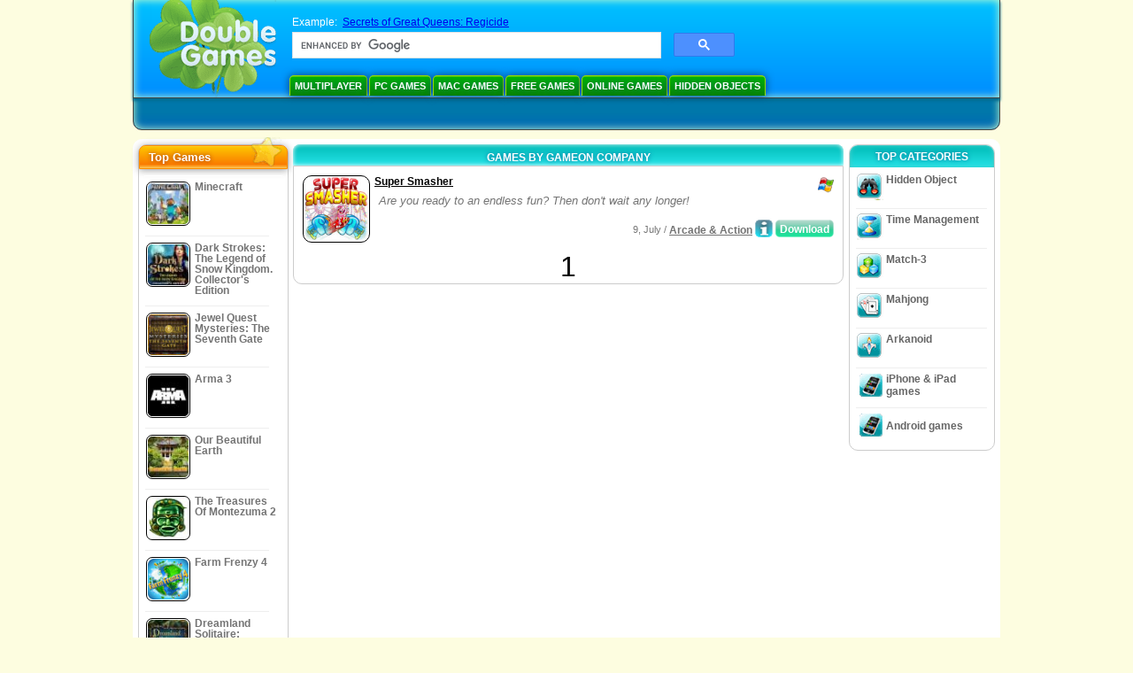

--- FILE ---
content_type: text/html
request_url: https://www.doublegames.com/company/gameon.html
body_size: 6379
content:
<!DOCTYPE html PUBLIC "-//W3C//DTD XHTML 1.0 Transitional//EN" "http://www.w3.org/TR/xhtml1/DTD/xhtml1-transitional.dtd">
<html xmlns="http://www.w3.org/1999/xhtml">
	<head>

<!-- Google tag (gtag.js) -->
<script async src="https://www.googletagmanager.com/gtag/js?id=G-Z2V255FLJR"></script>
<script>
window.dataLayer = window.dataLayer || [];
function gtag(){dataLayer.push(arguments);}
gtag('js', new Date());
gtag('config', 'G-Z2V255FLJR');
</script>

		<meta name="viewport" content="width=device-width, initial-scale=1.0" />
		
							
				<title>Games by GAMEON company</title>
				<link href="/css/new-design.css" rel="stylesheet" type="text/css" />
		<link rel="shortcut icon" type="image/x-icon" href="/favicon.ico" />
		<meta http-equiv="Content-language" content="en" />
		<meta http-equiv="PICS-Label" content='(PICS-1.1 "http://www.weburbia.com/safe/ratings.htm" LR (s 0))' />
		<link rel="icon" type="image/x-icon" href="/favicon.ico" />
		<meta http-equiv="Content-Type" content="text/html; charset=utf-8" />
		<meta http-equiv="Cache-Control" content="public, max-age=3600" />
					<meta name="description" content="Free download games by GAMEON: Super Smasher"/>
				<meta name="keywords" content="Computer Action Games, Interactive Fiction, Computer Simulation Games, Video Game Strategies, Computer Strategy Games, Board Games, Puzzles, Card Games, Role Playing Games, Chess, Cheap Games, Download Free Games, Free Games, Free Game, video, multimedia, Shop for Video Games, Shop for Sports Games, Football Greetings, Family Games, Kids Games,Teens Games, Classics Games, Gamers, Casino, Arcade, Sports Games" />
		<meta name="robots" content="noodp,noydir" />
		<meta name="y_key" content="78e0f3737c3c9c40" />
		<meta http-equiv="X-UA-Compatible" content="IE=10" />
		<meta name="msvalidate.01" content="BAF447E419696A004A15507CF76BE13D" />
		<meta name="application-name" content="DoubleGames.com" />
		<meta name="msapplication-navbutton-color" content="#3480C0" />
		<meta name="msapplication-tooltip" content="Play at DoubleGames" />
		<meta name="msapplication-task" content="name=New games; action-uri=http://www.doublegames.com/new-games.html?utm_source=ie9&utm_medium=web&utm_campaign=pinned-ie9; icon-uri=http://www.doublegames.com/images/ieicons/new_games.ico" />
		<meta name="msapplication-task" content="name=Online Games; action-uri=/games/online.html?utm_source=ie9&utm_medium=web&utm_campaign=pinned-ie9; icon-uri=http://www.doublegames.com/images/ieicons/online_games.ico" />
		<meta name="msapplication-task" content="name=PC Games; action-uri=http://www.doublegames.com/games/share.html?utm_source=ie9&utm_medium=web&utm_campaign=pinned-ie9; icon-uri=http://www.doublegames.com/images/ieicons/pc-games.ico" />
		<meta name="msapplication-task" content="name=Deals & Discounts; action-uri=http://www.doublegames.com/game-deals-and-sales.html?utm_source=ie9&utm_medium=web&utm_campaign=pinned-ie9; icon-uri=http://www.doublegames.com/images/ieicons/sales.ico" />

		
		
				<script charset="UTF-8" src="//cdn.sendpulse.com/28edd3380a1c17cf65b137fe96516659/js/push/5b8aa7638ed751f8c9be04552bf2800a_1.js" async></script>
	</head>
	<body>
		<div id="background-bottom">
			<div class="main">
				<div class="header">
					<a href="/" title="The best free download and free online games for your PC"><div class="header_logo"></div></a>
					<div id="header_search">
						<div id="search_text">
							Example:&nbsp;
							<a href="/secrets-of-great-queens-regicide.html">Secrets of Great Queens: Regicide</a>
						</div>
						
							<script>
  								(function() {
									var cx = '004770617637697292809:bhtl89xmuqc';
									var gcse = document.createElement('script');
									gcse.type = 'text/javascript';
									gcse.async = true;
									gcse.src = (document.location.protocol == 'https:' ? 'https:' : 'http:') +
										'//cse.google.com/cse.js?cx=' + cx;
									var s = document.getElementsByTagName('script')[0];
									s.parentNode.insertBefore(gcse, s);
  								})();
  							</script>
  						
						<gcse:searchbox-only></gcse:searchbox-only>
						<div id="queries"></div>
						<div class="breaker"></div>
					</div>

					<div class="header_menu_buttons">
						<select id="header_menu_buttons_select" style="display: none;" class="menu_select">
							<option value="">- Choose platform -</option>
							<option value="/games/share.html">
								PC Games
							</option>
							<option value="/games/mac.html">
								Mac Games
							</option>
							<option value="/games/free.html">
								Free Games
							</option>
							<option value="/games/online.html">
								Online Games
							</option>
							<option value="/premium-games.html">
								Premium Games
							</option>
							<option value="/games/walkthrough.html">
								Walkthroughs
							</option>
							<option value="/games/ipad-iphone-ipod.html">
								iPhone & iPad
							</option>
							<option value="/games/android.html">
								Android Games
							</option>
						</select>
						<a href="/games/share/multiplayer.html" title="Multiplayer" class="header_menu_button">Multiplayer</a><a href="/games/share.html" title="PC Games" class="header_menu_button">PC Games</a><a href="/games/mac.html" title="Mac Games" class="header_menu_button">Mac Games</a><a href="/games/free.html" title="Free Games" class="header_menu_button">Free Games</a><a href="/games/online.html" title="Online Games" class="header_menu_button">Online Games</a><a href="/games/share/hidden_object.html" title="Hidden Object" class="header_menu_button">Hidden Objects</a>
					</div>
					<div class="header_top"></div>
					<div class="header_top_podlojka"></div>
					<div class="header_menu_bottom_buttons">
																														</div>
					
				</div>

				<div id="header_banner"></div>

				<div class="content">
					<div id="dis-cols">
						<div id="dis-cols-tr">
															<div id="dis-col1">
									<div id="bar_left">
										<div class="content_left" id="new-left-container">
											<div class="content_left_block"  style="border-radius: 10px;">
												<div class="left-top-games">
													Top Games
													<div style="position:absolute; z-index:1; margin:-30px 0 0 115px; height:36px; width:36px; background:url(/images/new-design/img.png) -149px -29px no-repeat;opacity:0.5"></div>
												</div>
												<div class="content_left_into">
													<div id="list_top"><a class="link_top" href="/minecraft.html" title="Download Minecraft game for Windows / MacOS / Linux"><div class="content_left_button1"><img class="content_left_button_tops" alt="Minecraft game" data-src="/images/localized/en/minecraft/50x50.gif" width="50px" height="50px" /><div class="content_left_button_tops_title">Minecraft</div></div><hr class="top_online" /></a><a class="link_top" href="/dark-strokes-the-legend-of-snow-kingdom-ce.html" title="Download Dark Strokes: The Legend of Snow Kingdom. Collector's Edition game for Windows"><div class="content_left_button1"><img class="content_left_button_tops" alt="Dark Strokes: The Legend of Snow Kingdom. Collector's Edition game" data-src="/images/localized/en/dark-strokes-the-legend-of-snow-kingdom-ce/50x50.gif" width="50px" height="50px" /><div class="content_left_button_tops_title">Dark Strokes: The Legend of Snow Kingdom. Collector's Edition</div></div><hr class="top_online" /></a><a class="link_top" href="/jewel-quest-mysteries-seventh-gate.html" title="Download Jewel Quest Mysteries: The Seventh Gate game for Windows"><div class="content_left_button1"><img class="content_left_button_tops" alt="Jewel Quest Mysteries: The Seventh Gate game" data-src="/images/localized/en/jewel-quest-mysteries-seventh-gate/50x50.gif" width="50px" height="50px" /><div class="content_left_button_tops_title">Jewel Quest Mysteries: The Seventh Gate</div></div><hr class="top_online" /></a><a class="link_top" href="/arma-3.html" title="Download Arma 3 game for Windows"><div class="content_left_button1"><img class="content_left_button_tops" alt="Arma 3 game" data-src="/images/localized/en/arma-3/50x50.gif" width="50px" height="50px" /><div class="content_left_button_tops_title">Arma 3</div></div><hr class="top_online" /></a><a class="link_top" href="/our-beautiful-earth.html" title="Download Our Beautiful Earth game for Windows"><div class="content_left_button1"><img class="content_left_button_tops" alt="Our Beautiful Earth game" data-src="/images/localized/en/our-beautiful-earth/50x50.gif" width="50px" height="50px" /><div class="content_left_button_tops_title">Our Beautiful Earth</div></div><hr class="top_online" /></a><a class="link_top" href="/the-treasures-of-montezuma-2.html" title="Download The Treasures Of Montezuma 2 game for Windows"><div class="content_left_button1"><img class="content_left_button_tops" alt="The Treasures Of Montezuma 2 game" data-src="/images/localized/en/the-treasures-of-montezuma-2/50x50.gif" width="50px" height="50px" /><div class="content_left_button_tops_title">The Treasures Of Montezuma 2</div></div><hr class="top_online" /></a><a class="link_top" href="/farm-frenzy-4.html" title="Download Farm Frenzy 4 game for Windows"><div class="content_left_button1"><img class="content_left_button_tops" alt="Farm Frenzy 4 game" data-src="/images/localized/en/farm-frenzy-4/50x50.gif" width="50px" height="50px" /><div class="content_left_button_tops_title">Farm Frenzy 4</div></div><hr class="top_online" /></a><a class="link_top" href="/dreamland-solitaire-dragons-fury.html" title="Download Dreamland Solitaire: Dragon's Fury game for Windows"><div class="content_left_button1"><img class="content_left_button_tops" alt="Dreamland Solitaire: Dragon's Fury game" data-src="/images/localized/en/dreamland-solitaire-dragons-fury/50x50.gif" width="50px" height="50px" /><div class="content_left_button_tops_title">Dreamland Solitaire: Dragon's Fury</div></div><hr class="top_online" /></a><a class="link_top" href="/rescue-team-danger-outer-space.html" title="Download Rescue Team: Danger from Outer Space! game for Windows"><div class="content_left_button1"><img class="content_left_button_tops" alt="Rescue Team: Danger from Outer Space! game" data-src="/images/localized/en/rescue-team-danger-outer-space/50x50.gif" width="50px" height="50px" /><div class="content_left_button_tops_title">Rescue Team: Danger from Outer Space!</div></div><hr class="top_online" /></a><a class="link_top" href="/summer-adventure-american-voyage.html" title="Download Summer Adventure: American Voyage game for Windows"><div class="content_left_button1"><img class="content_left_button_tops" alt="Summer Adventure: American Voyage game" data-src="/images/localized/en/summer-adventure-american-voyage/50x50.gif" width="50px" height="50px" /><div class="content_left_button_tops_title">Summer Adventure: American Voyage</div></div><hr class="top_online" /></a></div>
													<a class="content_left_into_a" title="The best download games" href="/top-100-pc-games.html">Top 100 Games</a>
												</div>
											</div>
										</div>
									</div>
								</div>
														<div id="dis-col2">
								<div id="content" style="width: 632px;float: left;" itemscope  itemtype="http://schema.org/SoftwareApplication">
	<style type="text/css">
		.pager-container{width:auto;display:block;text-align:center;}
		.pager{display:inline-block;}
		p.pager span, p.pager a{font-family:arial,sans-serif;font-size:24pt;color:black;text-align:center !important;text-decoration:none;display:block;float:left;width:52px;height:32px;}
		div.breaker {  clear: both;}
		.game_container_text{float:left;width:210px;}
		.shell_game-logo-76x76-small, .shell_game-logo-76x76-wide{background:url(/images/view/shell_image_76x76.png) no-repeat center left;width:76px;height:76px;border:none;position:absolute;//background-image:none;filter:progid:DXImageTransform.Microsoft.AlphaImageLoader(src='/images/view/shell_image_76x76.png', sizingMethod ='scale');}
		.game-logo-76x76{width:76px;height:76px;border:none;float:left;margin-right:5px;}
		.gl_button{display:block;float:right;margin-left:3px;color:#ffffff;text-decoration:none;}
		.list_center_download{background:url(/images/buttons/button_download_20.png) repeat-x 0 0;height:20px;float:left;cursor:pointer;font-family:arial,sans-serif;font-size:8pt;font-weight:bold;text-align:center;}
		.list_left_download{background:transparent url(/images/buttons/button_download_left_20.png) no-repeat 0 0;height:20px;width:5px;float:left;}
		.list_center_download div{padding:4px 0 0;}
		.list_right_download{background:transparent url(/images/buttons/button_download_right_20.png) no-repeat 0 0;float:left;height:20px;width:5px;}
		.button-20x20, .button-right-20x20{width:20px;height:20px;display:block;border:none;float:left;margin-left:3px;}
		.button-20x20 img, .button-right-20x20 img{width:20px;height:20px;border:none;}
		.button-right-20x20{float:right;//float:left;}
		.nowrap {  white-space: nowrap !important;}
		.game_data_buttons .td-small-gray-text{color:#747474;font-family:arial,sans-serif;font-size:8pt;font-weight:normal;line-height:120%;}
		.game_data_buttons .td-small-gray-text a{color:#747474;}
		.game_data_buttons .td-small-gray-text a:hover{color:#7008586;}
		.game_data_buttons{width: 100%;}
		.game_data_buttons td{vertical-align: middle}
		.small-gray-text{font-family:arial, sans-serif;font-size:8pt;font-weight:normal;color:#747474;line-height:120%;margin:5px;margin-top:0;padding-top:7px;}
		.game-container .small-gray-text{height:40px;}
		.games_list_part1{float:left;width:310px;}
		.games_list_part2{float:right;width:290px;margin-right:5px;margin-bottom:15px;margin-top:3px;}
		.game-wide-container{height:80px;padding:5px;float:left;//width:603px;}
		.game-wide-container a{position:relative;}
		.game-wide-container:hover{background:url('/images/view/game-list-hover.png') no-repeat 1px 1px;}
		.games-list-text{width:495px;height:50px;float:left;}
		.games-list-right-buttons{float:right;width:22px;height:50px;}
		.games-list-lower-buttons{width:400px;height:26px;float:right;text-align:right;}
		.games-list-lower-buttons .button-20x20,.holliday-list-buttons  .button-20x20{float:right;}
		.games-list-date{font-family:arial, sans-serif;font-size:8pt;padding-top:5px;font-weight:normal;float:right;color:#747474;}
		.games-list-date a, .small-gray-text a{color:#747474;}
		.games-list-date a:hover, .small-gray-text a:hover{color:#008586;}
		.content_small_block_into a.gl_button{display:block;float:right;margin-left:3px;color:#ffffff;text-decoration:none;}
		.list_left_play{background:transparent url(/images/buttons/button_play_left_20.png) no-repeat 0 0;height:20px;width:5px;float:left;}
		.list_center_play{background:url(/images/buttons/button_play_20.png) repeat-x 0 0;height:20px;float:left;cursor:pointer;font-family:arial,sans-serif;font-size:8pt;font-weight:bold;text-align:center;}
		.list_center_play div{padding:4px 0 0;}
		.list_right_play{background:transparent url(/images/buttons/button_play_right_20.png) no-repeat 0 0;float:left;height:20px;width:5px;}
	</style>

<div class="content-big-block" style="margin: 0px 5px;" id="company_games_div">
	<h1 class="content_small_block_title5">GAMES BY GAMEON COMPANY</h1>
	<div class="content_small_block_into" style="width: auto; height: auto">
																					
	<div class="game-wide-container">
		<a href="/super-smasher.html" title="Super Smasher free download game for Windows">
			<div class="shell_game-logo-76x76-wide"></div>
			<img class="game-logo-76x76" width=76px height=76px src="/images/localized/en/super-smasher/100x100.gif" alt="Super Smasher game" />
		</a>
		<div class="games-list-text">
			<h2><a href="/super-smasher.html" class="game-name" title="Super Smasher free download game for Windows">Super Smasher</a></h2>
			<p class="gray-text">Are you ready to an endless fun? Then don&#039;t wait any longer!</p>
		</div>
					<div class="games-list-right-buttons">
								<img src="/images/buttons/windows-icon_20x20.png" class="button-20x20" alt="available for Windows" />							</div>
			<div class="games-list-lower-buttons">
									<noindex>
						<a  class="gl_button link_to_tracker" target="_blank"
							id="Super Smasher-list" lang="en" category="arcade_action" subcategory="" rel="nofollow"
							href="/download_game/pc/en/super-smasher"
							title="Download full version of Super Smasher game  for Windows">
							<div class="list_left_download"></div>
							<div class="list_center_download">
								<div>Download</div>
							</div>
							<div class="list_right_download"></div>
							<div class="breaker"></div>
	  					</a>
					</noindex>
												<a class="button-20x20" href="/super-smasher.html" title="More Info about Super Smasher  Game">
					<img width=20px height=20px src="/images/buttons/button_index_info_20x20.png" alt="More Info"/>
				</a>
								<p class="games-list-date">
					 9, July / <a href="/games/share/arcade_action.html" title="View all Arcade & Action free download games for Windows">Arcade & Action</a>
				</p>
			</div>
			<div class="breaker"></div>
				<div class="breaker"></div>
	</div>
															<div class="pager-container">
  <p class="pager">
                              <span>&nbsp;</span>
            <span>1</span>
      <span>&nbsp;</span>
            </p>
</div>				<div class="breaker"></div>
	</div>
</div>
							</div>
						</div>
						<div id="dis-col3">
															<div class="content_right" id="new-right-container">
																		<div id="tfg"></div>
																		<div style="clear:both;"></div>
									<div class="content_right_block">
										<div class="content_right_title">TOP CATEGORIES</div>
										<div class="content_right_into">
											<div class="content_right_button">
												<div class="content_right_into_button" style="background-position:-145px 0;"></div>
												<a title="Best free download Hidden Object games for PC" href="/games/share/hidden_object.html" style="display:inline-block; max-width:110px;text-decoration: none; color: #666;">Hidden Object</a>
											</div>
											<hr style="border:none; height:1px; background:#eee; margin:-1px 0 0px 5px; width:148px;" />
											<div class="content_right_button">
												<div class="content_right_into_button"  style="background-position:-175px 0;"></div>
												<a title="Best free download Time Management games for PC" href="/games/share/time_management_games.html" style="display:inline-block; max-width:110px;text-decoration: none; color: #666;">Time Management</a>
											</div>
											<hr style="border:none; height:1px; background:#eee; margin:-1px 0 0px 5px; width:148px;" />
											<div class="content_right_button">
												<div class="content_right_into_button" style="background-position:-205px 0;"></div>
												<a title="Best free download Match-3 games for PC" href="/games/share/puzzle/match_3.html" style="display:inline-block; max-width:110px;text-decoration: none; color: #666;">Match-3</a>
											</div>
											<hr style="border:none; height:1px; background:#eee; margin:-1px 0 0px 5px; width:148px;" />
											<div class="content_right_button">
												<div class="content_right_into_button"  style="background-position:-235px 0;"></div>
												<a title="Best free download Mahjong games for PC" href="/games/share/board_cards/mahjong.html" style="display:inline-block; max-width:110px;text-decoration: none; color: #666;">Mahjong</a>
											</div>
											<hr style="border:none; height:1px; background:#eee; margin:-1px 0 0px 5px; width:148px;" />
											<div class="content_right_button">
												<div class="content_right_into_button" style="background-position:-265px 0;"></div>
												<a title="Best free download Arkanoid games for PC" href="/games/share/arcade_action/arkanoid.html" style="display:inline-block; max-width:110px;text-decoration: none; color: #666;text-decoration: none; color: #666;">Arkanoid</a>
											</div>
											<hr style="border:none; height:1px; background:#eee; margin:-1px 0 0px 5px; width:148px;" />
											<div class="content_right_button">
												<div class="content_right_into_button"  style="background-position:-263px -30px;"></div>
												<a title="iPhone, iPad, iPod games" href="/games/ipad-iphone-ipod.html" style="display:inline-block; max-width:110px;text-decoration: none; color: #666;">iPhone & iPad games</a>
											</div>
											<hr style="border:none; height:1px; background:#eee; margin:-1px 0 0px 5px; width:148px;" />
											<div class="content_right_button">
												<div class="content_right_into_button"  style="background-position:-263px -30px;"></div>
												<a title="Android games" href="/games/android.html" style="display:inline-block; max-width:110px;text-decoration: none; color: #666; line-height: 30px;">Android games</a>
											</div>
										</div>
									</div>
									<div style="clear:both;"></div>
								</div>
													</div>
					</div>
				</div>
				<div style="clear:both;"></div>
				</div>
				<div class="footer">
					<div class="footer_column">
						<h4 class="footer_title" style="text-align:left;"><a class="footer_title" style="font-size: 13px;" title="New Games" href="/new-games.html">New Games</a></h4>
						<div style="overflow: hidden; height: 13px; width: 110px;"><a href="/renown.html" title="Renown">Renown</a></div><div style="overflow: hidden; height: 13px; width: 110px;"><a href="/xcraft.html" title="Xcraft">Xcraft</a></div><div style="overflow: hidden; height: 13px; width: 110px;"><a href="/anvil.html" title="ANVIL">ANVIL</a></div><div style="overflow: hidden; height: 13px; width: 110px;"><a href="/kards.html" title="Kards">Kards</a></div><div style="overflow: hidden; height: 13px; width: 110px;"><a href="/vaults.html" title="Vaults">Vaults</a></div><div style="overflow: hidden; height: 13px; width: 110px;"><a href="/battle-for-the-galaxy.html" title="Battle For The Galaxy">Battle For The Galaxy</a></div><div style="overflow: hidden; height: 13px; width: 110px;"><a href="/deadhaus-sonata.html" title="Deadhaus Sonata">Deadhaus Sonata</a></div><div style="overflow: hidden; height: 13px; width: 110px;"><a href="/emberlight.html" title="Emberlight">Emberlight</a></div><div style="overflow: hidden; height: 13px; width: 110px;"><a href="/wild-terra-2-new-lands.html" title="Wild Terra 2: New Lands">Wild Terra 2: New Lands</a></div><div style="overflow: hidden; height: 13px; width: 110px;"><a href="/dual-universe.html" title="Dual Universe">Dual Universe</a></div>

					</div>
					<hr class="footer_column1" />
					<div class="footer_column">
						<h4 class="footer_title">Play Games</h4>
						<a href="/games/share.html">PC Games</a>
						<a href="/games/mac.html">Mac Games</a>
						<a href="/games/online.html">Online Games</a>
						<a href="/games/free.html">Free Games</a>
						<a href="/games/skillgames.html">Skill games</a>
						<a href="/games/mmorpg.html">MMORPG</a>
						<a href="/facebook_games.html">Facebook Games</a>
						<a href="/games/ipad-iphone-ipod.html">iPhone & iPad</a>
						<a href="/games/android.html">Android</a>
					</div>
					<hr class="footer_column2" />
					<div class="footer_column">
						<h4 class="footer_title">Quick Links</h4>
						<a href="/reviews.html">Games Review</a>
						<a href="/games/walkthrough.html">Games Walkthrough </a>
						<a href="/game-deals-and-sales.html">Deals & Discounts</a>
						<a href="/contests.html">Contests</a>
						<a href="/blog.html">Blog</a>
					</div>
					<hr class="footer_column3" />
					<div class="footer_column">
						<h4 class="footer_title">Work With Us</h4>
						<a href="/partners.html">Partners</a>
						<a href="/webmasters.html">Free games for your site</a>
						<a href="/privacy-policy.html">Privacy policy</a>
						<a href="/rules.html">DoubleGames rules</a>
						<a href="/sitemap.html">Sitemap</a>
						<a href="/contact.html">Contact us</a>
						<a href="/doublegames-faqs.html">FAQ</a>
						<a href="/advertise.html">Advertise with us</a>
					</div>
					<p class="footer_cop">© DoubleGames.com 2003-2026</p>
				</div>
			</div>
		</div>
    <script defer src="https://static.cloudflareinsights.com/beacon.min.js/vcd15cbe7772f49c399c6a5babf22c1241717689176015" integrity="sha512-ZpsOmlRQV6y907TI0dKBHq9Md29nnaEIPlkf84rnaERnq6zvWvPUqr2ft8M1aS28oN72PdrCzSjY4U6VaAw1EQ==" data-cf-beacon='{"version":"2024.11.0","token":"c8048bdeae3244868e73b019af7add4f","r":1,"server_timing":{"name":{"cfCacheStatus":true,"cfEdge":true,"cfExtPri":true,"cfL4":true,"cfOrigin":true,"cfSpeedBrain":true},"location_startswith":null}}' crossorigin="anonymous"></script>
<script>(function(){function c(){var b=a.contentDocument||a.contentWindow.document;if(b){var d=b.createElement('script');d.innerHTML="window.__CF$cv$params={r:'9c0b8ac25c0ce800',t:'MTc2ODg4MDMzOA=='};var a=document.createElement('script');a.src='/cdn-cgi/challenge-platform/scripts/jsd/main.js';document.getElementsByTagName('head')[0].appendChild(a);";b.getElementsByTagName('head')[0].appendChild(d)}}if(document.body){var a=document.createElement('iframe');a.height=1;a.width=1;a.style.position='absolute';a.style.top=0;a.style.left=0;a.style.border='none';a.style.visibility='hidden';document.body.appendChild(a);if('loading'!==document.readyState)c();else if(window.addEventListener)document.addEventListener('DOMContentLoaded',c);else{var e=document.onreadystatechange||function(){};document.onreadystatechange=function(b){e(b);'loading'!==document.readyState&&(document.onreadystatechange=e,c())}}}})();</script></body>
</html>
<script src="https://apis.google.com/js/platform.js" async defer>{lang: 'en'}</script>
<script type="text/javascript">
    var pageTracker;
    var dgTpl = {
	dgLanguage:	'en',
	iso_code:	'en_US',
	dgDomain: 	'https://www.doublegames.com',
	alert_me_text: 	'We will send you an e-mail notification when this game is released',
	ipblock: 	'Your IP is blocked',
	accblock:  	'Your account is blocked',
	loginfail: 	'Wrong login / password',
	addedtofav: 	'The game has been added to your favorites',
	delfromfav: 	'Delete from the favorites',
	removedfromfav: 'The game has been deleted from the favorites',
	addtofav: 	'Add to the favorites',
	yourrate: 	'Your rate',
	dg_current_user:'',
	fb_app_id:	'117477181610134',
	google_an_acct: 'G-Z2V255FLJR',
	google_search_code:'partner-pub-5367950598305980:o0121g-olk8',
	mobile_detected_message: "You're browsing DoubleGames from your %platform% device. Would you like to go to DoubleGames Mobile and find good games for %platform%?",
	mobile_detected_button1: "Yes, go to Mobile version!",
	mobile_detected_button2: "No, stay here.",
	play_index_button: 'Play'
    }
</script>
<script type="text/javascript" src="/js/event.new-design.js"></script>

<!-- -->
<!-- special for bot -->
<!-- 19-01-2026 00:12:33 -->